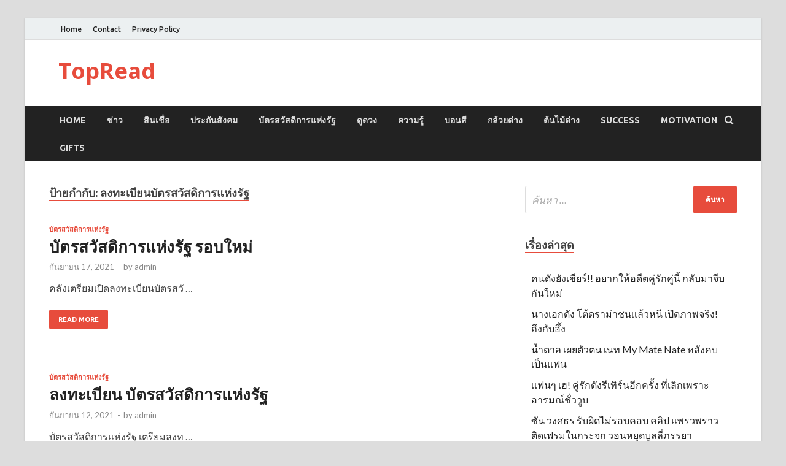

--- FILE ---
content_type: text/html; charset=utf-8
request_url: https://www.google.com/recaptcha/api2/aframe
body_size: 269
content:
<!DOCTYPE HTML><html><head><meta http-equiv="content-type" content="text/html; charset=UTF-8"></head><body><script nonce="xMU176zZG6jv6aHrpZ4oPQ">/** Anti-fraud and anti-abuse applications only. See google.com/recaptcha */ try{var clients={'sodar':'https://pagead2.googlesyndication.com/pagead/sodar?'};window.addEventListener("message",function(a){try{if(a.source===window.parent){var b=JSON.parse(a.data);var c=clients[b['id']];if(c){var d=document.createElement('img');d.src=c+b['params']+'&rc='+(localStorage.getItem("rc::a")?sessionStorage.getItem("rc::b"):"");window.document.body.appendChild(d);sessionStorage.setItem("rc::e",parseInt(sessionStorage.getItem("rc::e")||0)+1);localStorage.setItem("rc::h",'1770068633129');}}}catch(b){}});window.parent.postMessage("_grecaptcha_ready", "*");}catch(b){}</script></body></html>